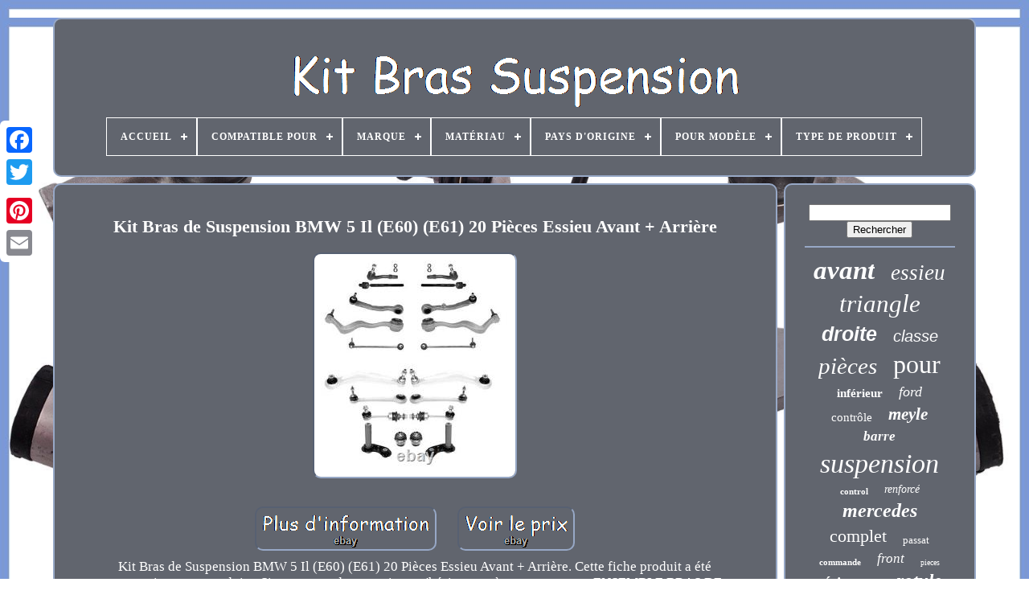

--- FILE ---
content_type: text/html; charset=UTF-8
request_url: https://kitbrassuspension.com/kit-bras-de-suspension-bmw-5-il-e60-e61-20-pieces-essieu-avant-arriere-2.php
body_size: 6084
content:
 <!DOCTYPE HTML>
  
	  
  <HTML>	 

 
 <HEAD>

 

 


		
	<TITLE> Kit Bras De Suspension Bmw 5 Il (e60) (e61) 20 Pièces Essieu Avant + Arrière</TITLE>
	
	
<META HTTP-EQUIV="content-type"	CONTENT="text/html; charset=UTF-8">
   
 

			<META NAME="viewport"  CONTENT="width=device-width, initial-scale=1">
  	  
	
	
 <LINK REL="stylesheet"  TYPE="text/css"  HREF="https://kitbrassuspension.com/zyrasuhym.css">
  

	
  
<LINK TYPE="text/css"  HREF="https://kitbrassuspension.com/hyvyx.css" REL="stylesheet"> 	 

	 
	 <SCRIPT TYPE="text/javascript" SRC="https://code.jquery.com/jquery-latest.min.js">
   
</SCRIPT>
	
 
	

<SCRIPT   SRC="https://kitbrassuspension.com/pymotobux.js" TYPE="text/javascript"  ASYNC></SCRIPT> 		  
		
<SCRIPT TYPE="text/javascript" SRC="https://kitbrassuspension.com/bityvoqyk.js">  </SCRIPT>




	
	 
<SCRIPT TYPE="text/javascript" SRC="https://kitbrassuspension.com/vewyhawov.js" ASYNC>	
 	


</SCRIPT>
 


	   
 	<SCRIPT	ASYNC TYPE="text/javascript"   SRC="https://kitbrassuspension.com/pevyteb.js">	

 </SCRIPT>  


 
	
		 	
	
	<SCRIPT TYPE="text/javascript"> 
  
var a2a_config = a2a_config || {};a2a_config.no_3p = 1;
		 </SCRIPT>
 

				 

<SCRIPT ASYNC  SRC="//static.addtoany.com/menu/page.js" TYPE="text/javascript"></SCRIPT>		
 
		 	
	<SCRIPT ASYNC SRC="//static.addtoany.com/menu/page.js" TYPE="text/javascript"> 

 </SCRIPT> 
  
	 

 <SCRIPT  TYPE="text/javascript" ASYNC   SRC="//static.addtoany.com/menu/page.js"> 
 
</SCRIPT>

   


    </HEAD>
 
  	
 	 		  	
<!--\\\\\\\\\\\\\\\\\\\\\\\\\\\\\\\\\\\\\\\\\\\\\\\\\\\\\\\\\\\\\\\\\\\\\\\\\\\\\\\\\\\\\\\\\\\\\\\\\\\\\\\\\\\\\\\\\\\\\\\\\\\\\\\\\\\\\\\\\\\\\\\\\\\\\-->
<BODY DATA-ID="284946952346">		



	 		 <DIV  STYLE="left:0px; top:150px;"  CLASS="a2a_kit a2a_kit_size_32 a2a_floating_style a2a_vertical_style">  
		
 <A CLASS="a2a_button_facebook">  </A>	
	
 		
			

 

<A	CLASS="a2a_button_twitter">
</A>	
		
	

<!--\\\\\\\\\\\\\\\\\\\\\\\\\\\\\\\\\\\\\\\\\\\\\\\\\\\\\\\\\\\\\\\\\\\\\\\\\\\\\\\\\\\\\\\\\\\\\\\\\\\\\\\\\\\\\\\\\\\\\\\\\\\\\\\\\\\\\\\\\\\\\\\\\\\\\

		a

\\\\\\\\\\\\\\\\\\\\\\\\\\\\\\\\\\\\\\\\\\\\\\\\\\\\\\\\\\\\\\\\\\\\\\\\\\\\\\\\\\\\\\\\\\\\\\\\\\\\\\\\\\\\\\\\\\\\\\\\\\\\\\\\\\\\\\\\\\\\\\\\\\\\\-->
<A CLASS="a2a_button_google_plus"> </A>
 	
	 	
		
<A   CLASS="a2a_button_pinterest">
 	</A>   	

		<A	CLASS="a2a_button_email"> 
  </A>  

	 </DIV>
 	  

	 <DIV ID="rivof">   	 
		<DIV ID="pogevys">		 	 	   
			  


	 <A HREF="https://kitbrassuspension.com/">
	
<IMG   ALT="Kit Bras Suspension"   SRC="https://kitbrassuspension.com/kit-bras-suspension.gif">
	 </A> 	




			
<div id='giqibob' class='align-center'>
<ul>
<li class='has-sub'><a href='https://kitbrassuspension.com/'><span>Accueil</span></a>
<ul>
	<li><a href='https://kitbrassuspension.com/items-recents-kit-bras-suspension.php'><span>Items récents</span></a></li>
	<li><a href='https://kitbrassuspension.com/items-populaires-kit-bras-suspension.php'><span>Items populaires</span></a></li>
	<li><a href='https://kitbrassuspension.com/nouveaux-videos-kit-bras-suspension.php'><span>Nouveaux vidéos</span></a></li>
</ul>
</li>

<li class='has-sub'><a href='https://kitbrassuspension.com/compatible-pour/'><span>Compatible Pour</span></a>
<ul>
	<li><a href='https://kitbrassuspension.com/compatible-pour/audi.php'><span>Audi (16)</span></a></li>
	<li><a href='https://kitbrassuspension.com/compatible-pour/audi-porsche-vw.php'><span>Audi, Porsche, Vw (3)</span></a></li>
	<li><a href='https://kitbrassuspension.com/compatible-pour/audi-seat-vw.php'><span>Audi, Seat, Vw (3)</span></a></li>
	<li><a href='https://kitbrassuspension.com/compatible-pour/audi-skoda-vw.php'><span>Audi, Skoda, Vw (2)</span></a></li>
	<li><a href='https://kitbrassuspension.com/compatible-pour/bmw.php'><span>Bmw (33)</span></a></li>
	<li><a href='https://kitbrassuspension.com/compatible-pour/chrysler.php'><span>Chrysler (6)</span></a></li>
	<li><a href='https://kitbrassuspension.com/compatible-pour/dacia-renault.php'><span>Dacia, Renault (4)</span></a></li>
	<li><a href='https://kitbrassuspension.com/compatible-pour/ford.php'><span>Ford (2)</span></a></li>
	<li><a href='https://kitbrassuspension.com/compatible-pour/ford-mazda.php'><span>Ford, Mazda (2)</span></a></li>
	<li><a href='https://kitbrassuspension.com/compatible-pour/ford-volvo.php'><span>Ford, Volvo (2)</span></a></li>
	<li><a href='https://kitbrassuspension.com/compatible-pour/jaguar.php'><span>Jaguar (2)</span></a></li>
	<li><a href='https://kitbrassuspension.com/compatible-pour/mazda.php'><span>Mazda (2)</span></a></li>
	<li><a href='https://kitbrassuspension.com/compatible-pour/mercedes-benz.php'><span>Mercedes-benz (33)</span></a></li>
	<li><a href='https://kitbrassuspension.com/compatible-pour/mini.php'><span>Mini (7)</span></a></li>
	<li><a href='https://kitbrassuspension.com/compatible-pour/mitsubishi.php'><span>Mitsubishi (4)</span></a></li>
	<li><a href='https://kitbrassuspension.com/compatible-pour/porsche.php'><span>Porsche (2)</span></a></li>
	<li><a href='https://kitbrassuspension.com/compatible-pour/suzuki.php'><span>Suzuki (2)</span></a></li>
	<li><a href='https://kitbrassuspension.com/compatible-pour/tesla.php'><span>Tesla (17)</span></a></li>
	<li><a href='https://kitbrassuspension.com/items-recents-kit-bras-suspension.php'>... (5031)</a></li>
</ul>
</li>

<li class='has-sub'><a href='https://kitbrassuspension.com/marque/'><span>Marque</span></a>
<ul>
	<li><a href='https://kitbrassuspension.com/marque/auto-universal-gmbh.php'><span>Auto-universal Gmbh (51)</span></a></li>
	<li><a href='https://kitbrassuspension.com/marque/bestprice.php'><span>Bestprice (147)</span></a></li>
	<li><a href='https://kitbrassuspension.com/marque/bfo.php'><span>Bfo (226)</span></a></li>
	<li><a href='https://kitbrassuspension.com/marque/ecd-germany.php'><span>Ecd-germany (27)</span></a></li>
	<li><a href='https://kitbrassuspension.com/marque/eigenmarke.php'><span>Eigenmarke (31)</span></a></li>
	<li><a href='https://kitbrassuspension.com/marque/febi-bilstein.php'><span>Febi Bilstein (73)</span></a></li>
	<li><a href='https://kitbrassuspension.com/marque/france-auto-parts.php'><span>France Auto Parts (283)</span></a></li>
	<li><a href='https://kitbrassuspension.com/marque/hamburg-technic.php'><span>Hamburg-technic (30)</span></a></li>
	<li><a href='https://kitbrassuspension.com/marque/hausmarke.php'><span>Hausmarke (42)</span></a></li>
	<li><a href='https://kitbrassuspension.com/marque/lemforder.php'><span>LemfÖrder (55)</span></a></li>
	<li><a href='https://kitbrassuspension.com/marque/mapco.php'><span>Mapco (222)</span></a></li>
	<li><a href='https://kitbrassuspension.com/marque/master-sport.php'><span>Master-sport (78)</span></a></li>
	<li><a href='https://kitbrassuspension.com/marque/maxpeedingrods.php'><span>Maxpeedingrods (90)</span></a></li>
	<li><a href='https://kitbrassuspension.com/marque/meyle.php'><span>Meyle (207)</span></a></li>
	<li><a href='https://kitbrassuspension.com/marque/nag-germany.php'><span>Nag-germany (319)</span></a></li>
	<li><a href='https://kitbrassuspension.com/marque/oe-quality.php'><span>Oe Quality (24)</span></a></li>
	<li><a href='https://kitbrassuspension.com/marque/pas-pertinent.php'><span>Pas Pertinent (268)</span></a></li>
	<li><a href='https://kitbrassuspension.com/marque/q1-part.php'><span>Q1-part (583)</span></a></li>
	<li><a href='https://kitbrassuspension.com/marque/strongflex.php'><span>Strongflex (29)</span></a></li>
	<li><a href='https://kitbrassuspension.com/marque/topran.php'><span>Topran (28)</span></a></li>
	<li><a href='https://kitbrassuspension.com/items-recents-kit-bras-suspension.php'>... (2360)</a></li>
</ul>
</li>

<li class='has-sub'><a href='https://kitbrassuspension.com/materiau/'><span>Matériau</span></a>
<ul>
	<li><a href='https://kitbrassuspension.com/materiau/acier.php'><span>Acier (70)</span></a></li>
	<li><a href='https://kitbrassuspension.com/materiau/acier-moule.php'><span>Acier Moulé (9)</span></a></li>
	<li><a href='https://kitbrassuspension.com/materiau/acier-aluminium.php'><span>Acier, Aluminium (3)</span></a></li>
	<li><a href='https://kitbrassuspension.com/materiau/aluminium.php'><span>Aluminium (139)</span></a></li>
	<li><a href='https://kitbrassuspension.com/materiau/aluminium-acier.php'><span>Aluminium, Acier (6)</span></a></li>
	<li><a href='https://kitbrassuspension.com/materiau/caoutchouc.php'><span>Caoutchouc (2)</span></a></li>
	<li><a href='https://kitbrassuspension.com/materiau/coulee-d-acier.php'><span>Coulée D'acier (20)</span></a></li>
	<li><a href='https://kitbrassuspension.com/materiau/fonte-d-acier.php'><span>Fonte D'acier (27)</span></a></li>
	<li><a href='https://kitbrassuspension.com/materiau/indisponible.php'><span>Indisponible (2)</span></a></li>
	<li><a href='https://kitbrassuspension.com/materiau/metal.php'><span>Métal (4)</span></a></li>
	<li><a href='https://kitbrassuspension.com/materiau/plastique.php'><span>Plastique (3)</span></a></li>
	<li><a href='https://kitbrassuspension.com/materiau/polyurethane.php'><span>Polyuréthane (24)</span></a></li>
	<li><a href='https://kitbrassuspension.com/materiau/tole-acier.php'><span>Tôle Acier (56)</span></a></li>
	<li><a href='https://kitbrassuspension.com/materiau/tole-d-acier.php'><span>Tôle D'acier (43)</span></a></li>
	<li><a href='https://kitbrassuspension.com/items-recents-kit-bras-suspension.php'>... (4765)</a></li>
</ul>
</li>

<li class='has-sub'><a href='https://kitbrassuspension.com/pays-d-origine/'><span>Pays D'origine</span></a>
<ul>
	<li><a href='https://kitbrassuspension.com/pays-d-origine/inconnu.php'><span>Inconnu (14)</span></a></li>
	<li><a href='https://kitbrassuspension.com/pays-d-origine/non-specifie.php'><span>Non Spécifié (9)</span></a></li>
	<li><a href='https://kitbrassuspension.com/pays-d-origine/union-europeenne.php'><span>Union Européenne (4)</span></a></li>
	<li><a href='https://kitbrassuspension.com/items-recents-kit-bras-suspension.php'>... (5146)</a></li>
</ul>
</li>

<li class='has-sub'><a href='https://kitbrassuspension.com/pour-modele/'><span>Pour Modèle</span></a>
<ul>
	<li><a href='https://kitbrassuspension.com/pour-modele/1er-3er.php'><span>1er, 3er (2)</span></a></li>
	<li><a href='https://kitbrassuspension.com/pour-modele/300c-300c-touring.php'><span>300c, 300c Touring (3)</span></a></li>
	<li><a href='https://kitbrassuspension.com/pour-modele/300c-300c-tourisme.php'><span>300c, 300c Tourisme (3)</span></a></li>
	<li><a href='https://kitbrassuspension.com/pour-modele/classe-c.php'><span>Classe C (3)</span></a></li>
	<li><a href='https://kitbrassuspension.com/pour-modele/classe-gl-classe-m.php'><span>Classe Gl, Classe M (2)</span></a></li>
	<li><a href='https://kitbrassuspension.com/pour-modele/cls-classe-e.php'><span>Cls, Classe E (2)</span></a></li>
	<li><a href='https://kitbrassuspension.com/pour-modele/des-modeles.php'><span>Des Modèles (5)</span></a></li>
	<li><a href='https://kitbrassuspension.com/pour-modele/grand-vitara-ii.php'><span>Grand Vitara Ii (2)</span></a></li>
	<li><a href='https://kitbrassuspension.com/pour-modele/mini-mini-cabriolet.php'><span>Mini, Mini Cabriolet (4)</span></a></li>
	<li><a href='https://kitbrassuspension.com/pour-modele/modele-s-modele-x.php'><span>Modèle S, Modèle X (3)</span></a></li>
	<li><a href='https://kitbrassuspension.com/pour-modele/pajero-iii.php'><span>Pajero Iii (4)</span></a></li>
	<li><a href='https://kitbrassuspension.com/pour-modele/panamera.php'><span>Panamera (2)</span></a></li>
	<li><a href='https://kitbrassuspension.com/pour-modele/serie-7.php'><span>SÉrie 7 (7)</span></a></li>
	<li><a href='https://kitbrassuspension.com/pour-modele/serie-5.php'><span>Série 5_ (2)</span></a></li>
	<li><a href='https://kitbrassuspension.com/pour-modele/x5-x6.php'><span>X5, X6 (7)</span></a></li>
	<li><a href='https://kitbrassuspension.com/items-recents-kit-bras-suspension.php'>... (5122)</a></li>
</ul>
</li>

<li class='has-sub'><a href='https://kitbrassuspension.com/type-de-produit/'><span>Type De Produit</span></a>
<ul>
	<li><a href='https://kitbrassuspension.com/type-de-produit/barres-de-direction.php'><span>Barres De Direction (3)</span></a></li>
	<li><a href='https://kitbrassuspension.com/type-de-produit/bras-de-commande.php'><span>Bras De Commande (504)</span></a></li>
	<li><a href='https://kitbrassuspension.com/type-de-produit/bras-de-suspension.php'><span>Bras De Suspension (200)</span></a></li>
	<li><a href='https://kitbrassuspension.com/type-de-produit/bras-oscillant.php'><span>Bras Oscillant (6)</span></a></li>
	<li><a href='https://kitbrassuspension.com/type-de-produit/bras-suspension.php'><span>Bras Suspension (2)</span></a></li>
	<li><a href='https://kitbrassuspension.com/type-de-produit/bras-transversal.php'><span>Bras Transversal (3)</span></a></li>
	<li><a href='https://kitbrassuspension.com/type-de-produit/essieu.php'><span>Essieu (5)</span></a></li>
	<li><a href='https://kitbrassuspension.com/type-de-produit/guidon.php'><span>Guidon (30)</span></a></li>
	<li><a href='https://kitbrassuspension.com/type-de-produit/kit-bras-de-commande.php'><span>Kit Bras De Commande (4)</span></a></li>
	<li><a href='https://kitbrassuspension.com/type-de-produit/kit-de-triangle.php'><span>Kit De Triangle (23)</span></a></li>
	<li><a href='https://kitbrassuspension.com/type-de-produit/kit-de-triangles.php'><span>Kit De Triangles (111)</span></a></li>
	<li><a href='https://kitbrassuspension.com/type-de-produit/kit-queerlenker.php'><span>Kit Queerlenker (30)</span></a></li>
	<li><a href='https://kitbrassuspension.com/type-de-produit/longitudinal.php'><span>Longitudinal (2)</span></a></li>
	<li><a href='https://kitbrassuspension.com/type-de-produit/triangles-et-pieces.php'><span>Triangles Et Pièces (3)</span></a></li>
	<li><a href='https://kitbrassuspension.com/type-de-produit/wishbone-ensemble.php'><span>Wishbone Ensemble (15)</span></a></li>
	<li><a href='https://kitbrassuspension.com/items-recents-kit-bras-suspension.php'>... (4232)</a></li>
</ul>
</li>

</ul>
</div>

		
  	 
  </DIV> 


			 <DIV ID="gyjy">    	
 
			 	
 <DIV  ID="pykegure"> 
					
  <DIV  ID="lumyne"> 	
</DIV>  
 

				 <h1 class="[base64]">Kit Bras de Suspension BMW 5 Il (E60) (E61) 20 Pièces Essieu Avant + Arrière 
</h1>
	<img class="wf8hd3d" src="https://kitbrassuspension.com/pics/Kit-Bras-de-Suspension-BMW-5-Il-E60-E61-20-Pieces-Essieu-Avant-Arriere-01-ef.jpg" title="Kit Bras de Suspension BMW 5 Il (E60) (E61) 20 Pièces Essieu Avant + Arrière" alt="Kit Bras de Suspension BMW 5 Il (E60) (E61) 20 Pièces Essieu Avant + Arrière"/>  
<br/>
 

 	 
<br/> 
<img class="wf8hd3d" src="https://kitbrassuspension.com/rovukep.gif" title="Kit Bras de Suspension BMW 5 Il (E60) (E61) 20 Pièces Essieu Avant + Arrière" alt="Kit Bras de Suspension BMW 5 Il (E60) (E61) 20 Pièces Essieu Avant + Arrière"/>


   <img class="wf8hd3d" src="https://kitbrassuspension.com/nipesupi.gif" title="Kit Bras de Suspension BMW 5 Il (E60) (E61) 20 Pièces Essieu Avant + Arrière" alt="Kit Bras de Suspension BMW 5 Il (E60) (E61) 20 Pièces Essieu Avant + Arrière"/>
 <br/> Kit Bras de Suspension BMW 5 Il (E60) (E61) 20 Pièces Essieu Avant + Arrière. Cette fiche produit a été automatiquement traduite. Si vous avez des questions, n'hésitez pas à nous contacter. ENSEMBLE BRAS DE SUSPENSION BMW Série 5 (E60) (E61) 20 PIECES ESSIEU AVANT + ESSIEU ARRIERE. OE-Nummer: 31104026719 31124046437 31126760183 31126765995 31104026720 31124046438 31126760184 31126765996 31126760181 32106774347 32106777479 32216762403 31122347951 31122347963 31124028608 31126760182 31122347952 31122347965 31124028607 33326770749 33322347990 33322347991 33326767748 33506781540 33322348886 Emplacement d'installation : essieu avant + essieu arrière Veuillez utiliser l'identification du véhicule pour confirmer la compatibilité avec votre véhicule.

<p>
	
 Toutes les restrictions doivent être respectées! Nous offrons la qualité de la marque aux meilleurs prix. Cet article est un produit de rechange.
</p>	  <p>
 La qualité de nos articles est testée. Avant d'effectuer des réparations sur votre véhicule, veillez à respecter les informations fournies par le constructeur du véhicule. Tous les travaux ne doivent être effectués que par des spécialistes formés. Nous proposons les prestataires de services d'expédition suivants. Nous proposons les modes de paiement suivants. </p>	

<p>
	  Teilex Allemagne GmbH Jochartweg 6b 64405 Fischbachtal Allemagne Directeur Général : Cengiz Gocer Numéro de registre du commerce : HRB 89795 DARMSTADT Numéro d'identification fiscale : DE 275925120. Livraison gratuite Service Clients traitement plus rapide clients satisfaits ENSEMBLE BRAS DE SUSPENSION BMW Série 5 (E60) (E61) 20 PIECES ESSIEU AVANT + ESSIEU ARRIERE OE-Nummer: 31104026719 31124046437 31126760183 31126765995 31104026720 31124046438 31126760184 31126765996 31126760181 32106774347 32106777479 32216762403 31122347951 31122347963 31124028608 31126760182 31122347952 31122347965 31124028607 33326770749 33322347990 33322347991 33326767748 33506781540 33322348886 Veuillez utiliser l'identification du véhicule pour confirmer la compatibilité avec votre véhicule. LAGER, LAGERUNG, QUERLENKERLAGER, LÄNGSLENKER, TRAGGELENK, LENKER. SATZ, SET, KIT, KOMPLETT, QUERLENKERSATZ, ACHSLENKER. BUCHSEN, FAHRWERK, ACHSAUFHÄNGUNG, LENKERLAGER, LENKUNG. </p>	

<p>
  RADTRÄGER, mit und inkl +, QUERLENKER, QUERSTREBE, RADAUFHÄNGUNG. FÜHRUNGSGELENK, ZUGSTREBE, DRUCKSTREBE, STREBE, FÜHRUNGSLENKER. 2 Jahre oder 50.000 Km. Cet item est dans la catégorie "Auto, moto - pièces, accessoires\Automobile : pièces et accessoires\Suspension et direction\Bras de commande, joints à rotule et assemblages".
</p><p> 
 Le vendeur est "autoteile-123" et est localisé dans ce pays: DE. Cet article peut être expédié au pays suivant: Union européenne.</p>   
<p>  
<ul>	
<li>Fabricant: Hausmarke</li>
<li>Garantie fabricant: Oui</li>
<li>Compatibilité universelle: Non</li>
<li>Emplacement sur le véhicule: Essieu Avant + Essieu Arrière</li>
<li>Particularités: Aucun perçage requis, Précision d'ajustement à 100 %</li>
<li>Numéro(s) de référence OE/OEM: 31122347952 31122347965 31124028607 33326770749, 33322348886</li>
<li>Numéro de pièce fabricant: 9016101005</li>
<li>Groupe de produit: Direction</li>
<li>Nombre De Comparaison: PIÈCE, KIT, COMPLET, WISHBONE ENSEMBLE, TRIANGLE POUR SUSPENSION</li>
<li>Fabricant Garantie: 2 ans ou 50 000 km</li>
<li>Type de produit: Assemblage du bras de commande et du joint à rotule</li>
<li>Marque: - Sans marque/Générique -</li>
</ul>
	
</p> 	

  
 <br/>
	
<img class="wf8hd3d" src="https://kitbrassuspension.com/rovukep.gif" title="Kit Bras de Suspension BMW 5 Il (E60) (E61) 20 Pièces Essieu Avant + Arrière" alt="Kit Bras de Suspension BMW 5 Il (E60) (E61) 20 Pièces Essieu Avant + Arrière"/>


   <img class="wf8hd3d" src="https://kitbrassuspension.com/nipesupi.gif" title="Kit Bras de Suspension BMW 5 Il (E60) (E61) 20 Pièces Essieu Avant + Arrière" alt="Kit Bras de Suspension BMW 5 Il (E60) (E61) 20 Pièces Essieu Avant + Arrière"/>
 <br/>



  
				
				 
<DIV  STYLE="margin:10px auto 0px auto" CLASS="a2a_kit"> 	  

					
   


<!--\\\\\\\\\\\\\\\\\\\\\\\\\\\\\\\\\\\\\\\\\\\\\\\\\\\\\\\\\\\\\\\\\\\\\\\\\\\\\\\\\\\\\\\\\\\\\\\\\\\\\\\\\\\\\\\\\\\\\\\\\\\\\\\\\\\\\\\\\\\\\\\\\\\\\-->
<A DATA-SHARE="false" DATA-LAYOUT="button"  DATA-ACTION="like"  CLASS="a2a_button_facebook_like"	DATA-SHOW-FACES="false">  	 </A>
						</DIV>
				
				<DIV CLASS="a2a_kit a2a_default_style" STYLE="margin:10px auto;width:120px;">
					<A CLASS="a2a_button_facebook"> </A>
  
					
  
<A  CLASS="a2a_button_twitter">	


	
</A>  

  
					


<A	CLASS="a2a_button_google_plus">
</A> 		
					  	 <A  CLASS="a2a_button_pinterest">   </A> 
 	
					 
 <A CLASS="a2a_button_email">

</A> 	
					


 		</DIV>
   
	


					
				
			  </DIV>
 
			
<DIV ID="zaqotab">	 
				
				 
	

<!--\\\\\\\\\\\\\\\\\\\\\\\\\\\\\\\\\\\\\\\\\\\\\\\\\\\\\\\\\\\\\\\\\\\\\\\\\\\\\\\\\\\\\\\\\\\\\\\\\\\\\\\\\\\\\\\\\\\\\\\\\\\\\\\\\\\\\\\\\\\\\\\\\\\\\

		div

\\\\\\\\\\\\\\\\\\\\\\\\\\\\\\\\\\\\\\\\\\\\\\\\\\\\\\\\\\\\\\\\\\\\\\\\\\\\\\\\\\\\\\\\\\\\\\\\\\\\\\\\\\\\\\\\\\\\\\\\\\\\\\\\\\\\\\\\\\\\\\\\\\\\\-->
<DIV  ID="januwa">	   	 
							<HR> 
				 
	 
  </DIV> 

				
 
<DIV ID="nuci">
	 	  

 </DIV>
	
				
				
	 		
<!--\\\\\\\\\\\\\\\\\\\\\\\\\\\\\\\\\\\\\\\\\\\\\\\\\\\\\\\\\\\\\\\\\\\\\\\\\\\\\\\\\\\\\\\\\\\\\\\\\\\\\\\\\\\\\\\\\\\\\\\\\\\\\\\\\\\\\\\\\\\\\\\\\\\\\-->
<DIV ID="goqyqole"> 


					<a style="font-family:Lansbury;font-size:33px;font-weight:bold;font-style:italic;text-decoration:none" href="https://kitbrassuspension.com/t/avant.php">avant</a><a style="font-family:Merlin;font-size:27px;font-weight:normal;font-style:oblique;text-decoration:none" href="https://kitbrassuspension.com/t/essieu.php">essieu</a><a style="font-family:New York;font-size:31px;font-weight:lighter;font-style:oblique;text-decoration:none" href="https://kitbrassuspension.com/t/triangle.php">triangle</a><a style="font-family:Helvetica;font-size:25px;font-weight:bolder;font-style:italic;text-decoration:none" href="https://kitbrassuspension.com/t/droite.php">droite</a><a style="font-family:Arial;font-size:20px;font-weight:lighter;font-style:italic;text-decoration:none" href="https://kitbrassuspension.com/t/classe.php">classe</a><a style="font-family:Playbill;font-size:29px;font-weight:normal;font-style:oblique;text-decoration:none" href="https://kitbrassuspension.com/t/pieces.php">pièces</a><a style="font-family:Desdemona;font-size:32px;font-weight:lighter;font-style:normal;text-decoration:none" href="https://kitbrassuspension.com/t/pour.php">pour</a><a style="font-family:MS LineDraw;font-size:15px;font-weight:bold;font-style:normal;text-decoration:none" href="https://kitbrassuspension.com/t/inferieur.php">inférieur</a><a style="font-family:Erie;font-size:18px;font-weight:lighter;font-style:oblique;text-decoration:none" href="https://kitbrassuspension.com/t/ford.php">ford</a><a style="font-family:Micro;font-size:15px;font-weight:normal;font-style:normal;text-decoration:none" href="https://kitbrassuspension.com/t/controle.php">contrôle</a><a style="font-family:Klang MT;font-size:21px;font-weight:bold;font-style:oblique;text-decoration:none" href="https://kitbrassuspension.com/t/meyle.php">meyle</a><a style="font-family:Britannic Bold;font-size:17px;font-weight:bolder;font-style:oblique;text-decoration:none" href="https://kitbrassuspension.com/t/barre.php">barre</a><a style="font-family:Bookman Old Style;font-size:34px;font-weight:lighter;font-style:oblique;text-decoration:none" href="https://kitbrassuspension.com/t/suspension.php">suspension</a><a style="font-family:Desdemona;font-size:11px;font-weight:bolder;font-style:normal;text-decoration:none" href="https://kitbrassuspension.com/t/control.php">control</a><a style="font-family:Bodoni MT Ultra Bold;font-size:14px;font-weight:normal;font-style:oblique;text-decoration:none" href="https://kitbrassuspension.com/t/renforce.php">renforcé</a><a style="font-family:Old English;font-size:24px;font-weight:bolder;font-style:oblique;text-decoration:none" href="https://kitbrassuspension.com/t/mercedes.php">mercedes</a><a style="font-family:Lansbury;font-size:22px;font-weight:lighter;font-style:normal;text-decoration:none" href="https://kitbrassuspension.com/t/complet.php">complet</a><a style="font-family:Britannic Bold;font-size:13px;font-weight:normal;font-style:normal;text-decoration:none" href="https://kitbrassuspension.com/t/passat.php">passat</a><a style="font-family:Chicago;font-size:11px;font-weight:bold;font-style:normal;text-decoration:none" href="https://kitbrassuspension.com/t/commande.php">commande</a><a style="font-family:MS-DOS CP 437;font-size:17px;font-weight:normal;font-style:italic;text-decoration:none" href="https://kitbrassuspension.com/t/front.php">front</a><a style="font-family:Sonoma Italic;font-size:10px;font-weight:lighter;font-style:normal;text-decoration:none" href="https://kitbrassuspension.com/t/pieces.php">pieces</a><a style="font-family:GilbertUltraBold;font-size:19px;font-weight:bolder;font-style:normal;text-decoration:none" href="https://kitbrassuspension.com/t/serie.php">série</a><a style="font-family:Humanst521 Cn BT;font-size:14px;font-weight:normal;font-style:normal;text-decoration:none" href="https://kitbrassuspension.com/t/seat.php">seat</a><a style="font-family:Univers;font-size:23px;font-weight:bold;font-style:italic;text-decoration:none" href="https://kitbrassuspension.com/t/rotule.php">rotule</a><a style="font-family:Century Gothic;font-size:18px;font-weight:lighter;font-style:oblique;text-decoration:none" href="https://kitbrassuspension.com/t/droit.php">droit</a><a style="font-family:Minion Web;font-size:26px;font-weight:normal;font-style:italic;text-decoration:none" href="https://kitbrassuspension.com/t/arriere.php">arrière</a><a style="font-family:Times;font-size:28px;font-weight:bolder;font-style:oblique;text-decoration:none" href="https://kitbrassuspension.com/t/gauche.php">gauche</a><a style="font-family:Modern;font-size:13px;font-weight:bolder;font-style:normal;text-decoration:none" href="https://kitbrassuspension.com/t/w203.php">w203</a><a style="font-family:Palatino;font-size:12px;font-weight:normal;font-style:oblique;text-decoration:none" href="https://kitbrassuspension.com/t/benz.php">benz</a><a style="font-family:Antique Olive;font-size:35px;font-weight:lighter;font-style:normal;text-decoration:none" href="https://kitbrassuspension.com/t/bras.php">bras</a><a style="font-family:Albertus Extra Bold;font-size:16px;font-weight:lighter;font-style:normal;text-decoration:none" href="https://kitbrassuspension.com/t/biellette.php">biellette</a><a style="font-family:Braggadocio;font-size:16px;font-weight:lighter;font-style:italic;text-decoration:none" href="https://kitbrassuspension.com/t/rotules.php">rotules</a><a style="font-family:DawnCastle;font-size:30px;font-weight:bold;font-style:italic;text-decoration:none" href="https://kitbrassuspension.com/t/audi.php">audi</a><a style="font-family:Motor;font-size:19px;font-weight:lighter;font-style:italic;text-decoration:none" href="https://kitbrassuspension.com/t/roue.php">roue</a><a style="font-family:Geneva;font-size:12px;font-weight:bold;font-style:normal;text-decoration:none" href="https://kitbrassuspension.com/t/golf.php">golf</a>  
				
  </DIV>	 	

			
			  
</DIV>	

		  </DIV>		


	
		
 <DIV ID="boqixybi">	 
		
			 	
	 <UL>
	 
					
  
<!--\\\\\\\\\\\\\\\\\\\\\\\\\\\\\\\\\\\\\\\\\\\\\\\\\\\\\\\\\\\\\\\\\\\\\\\\\\\\\\\\\\\\\\\\\\\\\\\\\\\\\\\\\\\\\\\\\\\\\\\\\\\\\\\\\\\\\\\\\\\\\\\\\\\\\-->
<LI> 
					
<A HREF="https://kitbrassuspension.com/">	Accueil
</A> 

				</LI> 
				  <LI> 
		 
						 <A HREF="https://kitbrassuspension.com/contact.php"> Pour nous joindre

  </A>
  

				 
 
</LI>   	
	
				 
	
<LI> 



 
					 <A  HREF="https://kitbrassuspension.com/politique-de-confidentialite.php">	 Déclaration de confidentialité
 	
</A> 
				
 

 </LI> 
				
<LI>
 
					   <A  HREF="https://kitbrassuspension.com/conditions-utilisation.php">
  Termes d'utilisation
  	 </A>    	
				   

</LI>  

				

			 	
</UL> 

  	

 
			
		
	
 

</DIV>	 

	 </DIV>  	 
   
 </BODY>


 
  	

   </HTML>